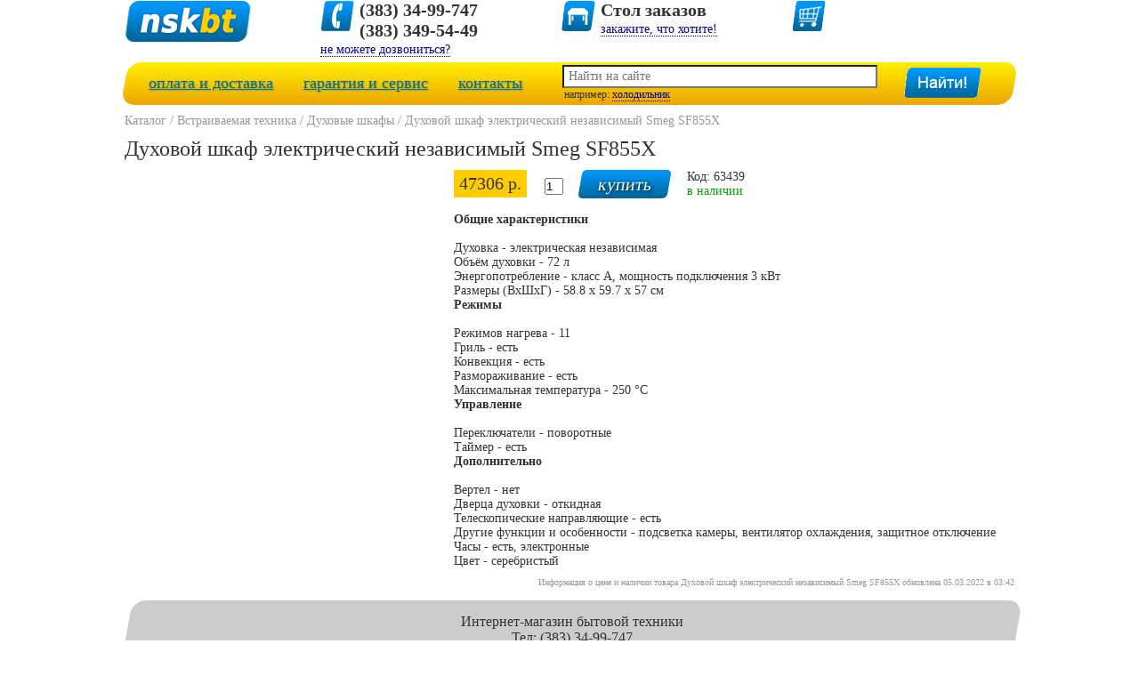

--- FILE ---
content_type: text/html
request_url: http://nskbt.ru/product_info.php?products_id=63439
body_size: 3503
content:

<!DOCTYPE html>
<html>
<head>
<meta http-equiv="Content-Type" content="text/html; charset=utf-8">
<title>Духовой шкаф электрический независимый Smeg SF855X / Духовые шкафы / Встраиваемая техника / Интернет-магазин nskbt.ru</title>
<meta name="author" content="Интернет-магазин nskbt.ru">
<meta name="Description" content="Духовой шкаф электрический независимый Smeg SF855X. Интернет магазин nskbt.ru">
<meta name="Keywords" content="Духовой шкаф электрический независимый Smeg SF855X,Духовые шкафы,Встраиваемая техника,новосибирск,nskbt.ru,купить,заказать,бытовая техника,электроника,встраиваемая техника,мобильные телефоны,аудио,видео,садовая техника,электроинструмент,автотовары">
<link rel="icon" href="/favicon.ico" type="image/x-icon">

<link rel="apple-touch-icon" sizes="57x57" href="/images/icons/touch-icon-iphone-114.png" />
<link rel="apple-touch-icon" sizes="114x114" href="/images/icons/touch-icon-iphone-114.png" />
<link rel="apple-touch-icon" sizes="72x72" href="/images/icons/touch-icon-ipad-144.png" />
<link rel="apple-touch-icon" sizes="144x144" href="/images/icons/touch-icon-ipad-144.png" />
<link rel="stylesheet" type="text/css" href="lib/galleria/themes/classic/galleria.classic.css">

<script type="text/javascript" src="js/jquery.js"></script>
<script type="text/javascript" src="lib/galleria/galleria-1.2.9.min.js"></script>
<script type="text/javascript" src="js/products_info.js"></script>
</head>

<body>

<div id="wrapper">
	<script type="text/javascript" src="/js/jquery.js"></script>
<script type="text/javascript" src="/lib/jquery-ui/jquery-ui.js"></script>
<link rel="stylesheet" type="text/css" href="/lib/jquery-ui/jquery-ui.css" />

<script type="text/javascript" src="/lib/jquery.autocomplete/jquery-autocomplete/lib/jquery.bgiframe.min.js"></script>
<script type="text/javascript" src="/lib/jquery.autocomplete/jquery-autocomplete/lib/jquery.ajaxQueue.js"></script>
<script type="text/javascript" src="/lib/jquery.autocomplete/jquery-autocomplete/lib/thickbox-compressed.js"></script>
<script type="text/javascript" src="/lib/jquery.autocomplete/jquery-autocomplete/jquery.autocomplete.pack.js"></script>
<script  type="text/javascript" src="/lib/ddm/js/jQueryRotateCompressed.js"></script>
<script  type="text/javascript" src="/lib/ddm/js/jquery.grid-a-licious.min.js"></script>

<link rel="stylesheet" type="text/css" href="/lib/jquery.autocomplete/jquery-autocomplete/jquery.autocomplete.css" />
<link rel="stylesheet" type="text/css" href="/lib/jquery.autocomplete/jquery-autocomplete/lib/thickbox.css" />
<link rel="stylesheet" type="text/css" href="/lib/ddm/css/styles.css" />

<link rel="stylesheet" type="text/css" href="stylesheet.css">
<script type="text/javascript" src="/js/header.js"></script>


<div id="cb-dialog-form" title="Обратная связь"></div>
<div id="ask-form" title="Задать вопрос"></div>
<div id="addcart-dialog-form" title="Товар добавлен"></div>
 

<div id="header">
	<div class="header_logo">
		<a href="http://nskbt.ru/index.php"><img src="i/logo.png" border="0" alt="" width="142" height="48"></a><br />
	</div>
	<div class="header_info">
		<div class="phone_icon"><img src="i/header_phone.png" border="0" alt="" width="39" height="36"></div>
		<span class="phone_text">(383) 34-99-747<br />(383) 349-54-49</span><br />
		<span class="header_popup_item" align="center" onclick="callback_open();">не можете дозвониться?</span><br />
	</div>
	<div class="header_table">
		<div class="table_icon"><img src="i/header_table.png" border="0" alt="" width="40" height="36"></div>
		<span class="table_text">Стол заказов</span><br />
		<span class="header_popup_item" align="center" onclick="table_open();">закажите, что хотите!</span><br />
	</div>
	<div class="header_cart">
		<div class="cart_icon"><a href="http://nskbt.ru/shopping_cart.php"><img src="i/header_cart.png" border="0" alt="" width="39" height="36"></a></div>
		<div id="cart_count_div"></div>
	</div>
	<div class="clear"></div>
</div>
<div id="yellow_block">
	<div class="yb_item">
		<a href="shipping.php">оплата и доставка</a>
		<a href="garant.php">гарантия и сервис</a>
		<a href="contacts.php">контакты</a>
	</div>
	<div class="yb_item">
		<form action="/advanced_search_result.php" method="GET" onsubmit="return check_search_form();">
			<table class="search_table">
				<tr>
					<td>
						<input type="text" id="input_search" class="input_search" name="keywords" size="20" placeholder="Найти на сайте" />
					</td>
					<td rowspan="2">
						<div style="padding-left:10px;"><input type="submit" value="" alt="Искать" title="Искать"  class="search_button" /></div>
					</td>
				</tr>
				<tr>
					<td>
						<div style="padding-left:10px;">например: <span class="search_example" onclick="example_searching('холодильник');">холодильник</span></div>
					</td>
				</tr>
			</table>			
		</form>
	</div>
</div>
<div id="rubricator"></div>

<div class="clear"></div>

<script type="text/javascript">

	// Показываем/скрываем блок доп. товаров
	$('.moreProducts a').live('click', function(event)
	{
		var moreProductBlock = $('#moreProductsBlock');
		if(moreProductBlock.css('display') == 'none')
		{
			$('.moreProducts .title').text('Скрыть');
			$('.moreProducts img').rotate(180);
		}
		else
		{
			$('.moreProducts .title').text('Ещё');
			$('.moreProducts img').rotate(0);
		}

		moreProductBlock.toggle();
		return false;
	});
	
	show_cart_count();
	load_rubricator();
</script>	
	
	<div id="content">
					<div id="navbar"><a href="http://nskbt.ru/index.php" class="headerNavigation">Каталог</a> / <a href="http://nskbt.ru/index.php?cPath=136" class="headerNavigation">Встраиваемая техника</a> / <a href="http://nskbt.ru/index.php?cPath=136_137" class="headerNavigation">Духовые шкафы</a> / <a href="http://nskbt.ru/product_info.php?cPath=136_137&products_id=63439" class="headerNavigation">Духовой шкаф электрический независимый Smeg SF855X</a></div>
			<div id="product_info_div">
				
				<div id="prod_name"><h1>Духовой шкаф электрический независимый Smeg SF855X</h1></div>
				<div class="images_block" id="pictures"></div>	
				<div class="info_block1">
					<div class="price_block">47306 р.</div>
					<div class="add_to_cart_block">
						<input class="spinner" id="spinner63439" name="prod_value" size="1" value="1" />
						<input type="button" class="buy_button" onclick="add_to_cart(63439, 0);" value="купить" /> 
					</div>
					<div class="art_block">
						<span class="prod_art">Код: 63439</span><br />
						<span class="prod_status2">
							в наличии						</span>	
					</div>
					
					
					
				</div>
				
				<div class="info_block2">
					<div id="prod_description" class="padd3">
						<br>
<b>Общие характеристики</b>
<br><br> 
Духовка - электрическая независимая<br> 
Объём духовки - 72 л<br> 
Энергопотребление - класс А, мощность подключения 3 кВт<br> 
Размеры (ВхШхГ) - 58.8 х 59.7 x 57 см<br>
<b>Режимы</b>
<br><br> 
Режимов нагрева - 11<br> 
Гриль - есть<br> 
Конвекция - есть<br> 
Размораживание - есть<br> 
Максимальная температура - 250 °С<br>
<b>Управление</b>
<br><br> 
Переключатели - поворотные<br> 
Таймер - есть<br>
<b>Дополнительно</b>
<br><br> 
Вертел - нет<br> 
Дверца духовки - откидная<br> 
Телескопические направляющие - есть<br> 
Другие функции и особенности - подсветка камеры,  вентилятор охлаждения,  защитное отключение<br> 
Часы - есть, электронные<br> 
Цвет - серебристый
<br>
					</div>
					<div class="prod_updated" >Информация о цене и наличии товара Духовой шкаф электрический независимый Smeg SF855X обновлена 05.03.2022 в 03:42</div>
				</div>

	
			</div>

			<script language="javascript">
				prodpage_load(63439);
			</script>
				
		
	</div>
	
	<div class="empty"></div>
</div>



<div id="footerspace">
	<div class="footer_block" style="text-align:center;">
		Интернет-магазин бытовой техники<br>Тел: (383) 34-99-747<br />(383) 349-54-49  Email:<a href="mailto:info@nskbt.ru">info@nskbt.ru</a>	</div>
	<div class="counter">
		<!-- Yandex.Metrika counter -->
		<script type="text/javascript">
		(function (d, w, c) {
			(w[c] = w[c] || []).push(function() {
				try {
					w.yaCounter22384468 = new Ya.Metrika({id:22384468,
							webvisor:true,
							clickmap:true,
							trackLinks:true,
							accurateTrackBounce:true});
				} catch(e) { }
			});

			var n = d.getElementsByTagName("script")[0],
				s = d.createElement("script"),
				f = function () { n.parentNode.insertBefore(s, n); };
			s.type = "text/javascript";
			s.async = true;
			s.src = (d.location.protocol == "https:" ? "https:" : "http:") + "//mc.yandex.ru/metrika/watch.js";

			if (w.opera == "[object Opera]") {
				d.addEventListener("DOMContentLoaded", f, false);
			} else { f(); }
		})(document, window, "yandex_metrika_callbacks");
		</script>
		<noscript><div><img src="//mc.yandex.ru/watch/22384468" style="position:absolute; left:-9999px;" alt="" /></div></noscript>
		<!-- /Yandex.Metrika counter -->
		
		<img src="images/icons/mastercard.gif" alt="Мы принимаем Mastercard" title="Мы принимаем Mastercard" />
		<img src="images/icons/visa.gif" alt="Мы принимаем VISA" title="Мы принимаем VISA" />
		
	</div>

</div></body>
</html>

--- FILE ---
content_type: text/css
request_url: http://nskbt.ru/stylesheet.css
body_size: 2413
content:
* {margin:0; padding: 0;} 
html, body {height: 100%;min-height:100%;}
body{height:100%;padding:0;margin:0;background-color:#fff;}

#wrapper { width: 1000px; position:relative; height:100%; height:auto !important; min-height: 100%; margin: 0 auto; }
.clear { clear:both; display:block; height:0; font-size:0; }
.empty { clear:both; display:block; height:0; font-size:0; height:100px; }

#header {height:70px;}
.header_logo {width:220px; vertical-align:middle; float:left;}
.header_info {width:270px; float:left; text-align:left;}
.header_table {width:260px; float:left; text-align:left;}
.phone_icon, .cart_icon, .table_icon {float:left; margin-right:5px;}
.phone_text, .table_text {font:20px Tahoma; color:#333333; font-weight:bold; vertical-align:middle;}
.header_cart {width:250px; float:right; font:14px Tahoma; color:#333333; vertical-align:middle;}
.header_cart_param_font { font-weight:bold; }
.header_cart_order_link {margin-top:5px;}
.header_cart_order_link a{ color:#000099; font-weight:bold; text-decoration:underline;}
.header_cart_order_link a:hover{ color:#f0bf28; }

.header_popup_item {font:14px Tahoma; color:#000099; border-bottom: 1px dotted; cursor:pointer;}
.header_popup_item:hover {color:#f0bf28;}

#yellow_block {border:0px; width:100%; height:48px; text-align:center;
background: #fff000 url("i/yb-gradient-bg.png") repeat-x top; -o-background-size: 100% 100%; -moz-background-size: 100% 100%; -webkit-background-size: 100% 100%; background-size: 100% 100%; 
background: -webkit-gradient( linear, left top, left bottom, from(#fff000), to(#eda500) ); -webkit-transform: skew(-10deg); border-radius: 15px;
background: -webkit-linear-gradient( top, #fff000, #eda500 ); -webkit-transform: skew(-10deg); border-radius: 15px;
background: -moz-linear-gradient( top, #fff000, #eda500 ); -moz-transform: skew(-10deg); border-radius: 15px;
background: -o-linear-gradient( top, #fff000, #eda500 ); -o-transform: skew(-10deg); border-radius: 15px;
background: linear-gradient( top, #fff000, #eda500 ); -ms-transform: skew(-10deg); border-radius: 15px;
display: table;
}
.yb_item {height:48px; display:table-cell; vertical-align:middle;
-webkit-transform: skew(10deg);
-moz-transform: skew(10deg);
-o-transform: skew(10deg);
-ms-transform: skew(10deg);
}
.yb_item a{ vertical-align:middle; text-decoration: underline; color: #006699; font: 18px Tahoma; text-shadow: 1px 1px 2px #88a047; filter: Shadow(Color=#88a047, Direction=45, Strength=1); padding:0 15px; cursor:pointer;}
.yb_item a:hover{ color: #119cee; }

.input_search { margin-left:8px; background-color:#fff; height:22px; width:350px; text-indent:5px; font:14px Tahoma; color:#000; }
.search_button { height:34px; width:87px; cursor:pointer; vertical-align:top; background: url('i/header_search.png') no-repeat 0% 0%; cursor: pointer; border:0px; }

.search_table { font:12px Tahoma; color:#333333; border:0px; border-collapse:collapse; }
.search_table td{ padding:0 10px; text-align:left; }
.search_example { font:12px Tahoma; color:#000099; border-bottom: 1px dotted; cursor:pointer;}
.search_example:hover {color:#119cee;}

#rubricator {border:1px; border-color:#d3d3d3; width:100%; text-align:center; padding-left:10px;}

.block { margin:2px; background-color:#ffffff; border:0px;}

#content { padding-bottom:15px; font: 14px Tahoma; color:#333333;}
#navbar { font: 14px Tahoma; color:#979797; text-decoration:none; margin-bottom:10px; margin-top:10px;}
#navbar a{ font: 14px Tahoma; color:#979797; text-decoration:none; margin-bottom:10px; }

#footerspace{
position:relative; margin:-100px auto 0px; height:100px; width:1000px; background-color:#cccccc; vertical-align:middle;
-webkit-transform: skew(-10deg); border-radius: 15px;
-moz-transform: skew(-10deg); border-radius: 15px;
-o-transform: skew(-10deg); border-radius: 15px;
-ms-transform: skew(-10deg); border-radius: 15px;
}
.footer_block { padding-top:15px;font:16px Tahoma; text-decoration:none; color:#333333;
-webkit-transform: skew(10deg); -moz-transform: skew(10deg); -o-transform: skew(10deg); -ms-transform: skew(10deg); }
.footer_block a { font:16px Tahoma; color:#006699; }
.counter { margin:0 10px; -webkit-transform: skew(10deg); -moz-transform: skew(10deg); -o-transform: skew(10deg); -ms-transform: skew(10deg); }

#prod_name  h1 { font:24px Tahoma; color:#333333; margin-bottom:10px;}
.images_block { width:350px; float:left;}
.info_block1 { margin-left:370px; height:32px; }
.info_block2 { margin-left:370px; font: 14px Tahoma; color:#333333;}
.price_block { background-color:#ffcc00; padding:4px 6px; margin-right:20px; font:20px Tahoma; color:#333333; vertical-align:middle; float:left;}

.add_to_cart_block { margin-right:20px; float:left;}

.buy_button { margin-left:15px; border:0px; width:100px; height:32px; font:20px Tahoma; color:#fff; text-shadow: 1px 1px 4px #000; filter: Shadow(Color=#000000, Direction=45, Strength=2);
background: -webkit-gradient( linear, left top, left bottom, from(#0099ff), to(#00679b) ); -webkit-transform: skew(-10deg); border-radius: 5px;
background: -webkit-linear-gradient( top, #0099ff, #00679b ); -webkit-transform: skew(-10deg); border-radius: 5px;
background: -moz-linear-gradient( top, #0099ff, #00679b ); -moz-transform: skew(-10deg); border-radius: 5px;
background: -o-linear-gradient( top, #0099ff, #00679b ); -o-transform: skew(-10deg); border-radius: 5px;
background: linear-gradient( top, #0099ff, #00679b ); -ms-transform: skew(-10deg); border-radius: 5px;
cursor:pointer;
}

.buy_button:hover {
background: -webkit-gradient( linear, left top, left bottom, from(#ffcc00), to(#ff9a00) );
background: -webkit-linear-gradient( top, #ffcc00, #ff9a00 );
background: -moz-linear-gradient( top, #ffcc00, #ff9a00 );
background: -o-linear-gradient( top, #ffcc00, #ff9a00 );
background: linear-gradient( top, #ffcc00, #ff9a00 );
}

.art_block { font:14px Tahoma; }
.prod_art { color:#333333; }
.prod_status0 { color:#000000;}
.prod_status1 { color:#0000e0;}
.prod_status2 { color:#00a000;}

.prod_updated { margin-top:10px; font: 10px Tahoma; color:#979797; text-align:right;}

.result { font:16px Arial; color:#333333; margin-top:15px; }
.result_right { font:16px Arial; color:#333333; }
.result_right a{ font:16px Arial; color:#000099; text-decoration:underline; }

#filterbar { display:table; width:100%; margin:10px 0;}
#filter_vendors { display:table; width:100%; margin:20px 0;}
.filter_vendor { display:table-cell; vertical-align:middle; width:25%;}
.filter_vendor input { vertical-align:middle;}
.vendor_onsale { vertical-align:middle; font: 14px Tahoma; color:#000099; border-bottom: 1px dotted; text-decoration:none; cursor:pointer;}
.vendor_onsale:hover { color:#f0bf28;}
.vendor_outsale { vertical-align:middle; font: 14px Tahoma; color:#cccccc; text-decoration:none; cursor:pointer; }


#price_selector { width:740px; vertical-align:middle;}
.filter_item { display:table-cell; margin:0 5px; padding:0 15px; vertical-align:middle;}
.price_input { text-indent:4px; }

#sortbar { display:table; width:100%; margin:10px 0;}
.sortitem { display:table-cell; font: 14px Tahoma; }
.sortitem a{  color:#000099; border-bottom: 1px dotted; text-decoration:none; cursor:pointer; }
.sortitem a:hover { color:#f0bf28; }
.sortitem  .selected { background-color:#ffcc00; }

.thumb_gallery_wrapper { position: relative; float: left; }

.thumb_gallery_blockl { width: 248px; background-color:#ffffff; border:1px solid; border-color:transparent; float:left; }
.thumb_gallery_blockl:hover { border-color:#cccccc;}


.thumb_gallery_image { margin:0 auto; padding:0 5px; border:none; width:190px; }
.thumb_gallery_name { margin:5px 15px; text-align:left; }
.thumb_gallery_name a{ font:16px Arial; color:#000099; text-decoration:underline; }
.thumb_gallery_name a:hover { color:#f0bf28; }

.thumb_buy_block { margin:5px 15px; }
.thumb_avail0 { font:14px Arial; color:#000000; }
.thumb_avail1 { font:14px Arial; color:#ff0000; }
.thumb_avail2 { font:14px Arial; color:#66cc00; }
.thumb_price { font:20px Arial; color:#333333; }

.thumb_buy_button { margin-right:10px; float:right; }

#basket_header { width:100%; font:18px Tahoma; color:#979797; display:table; text-align:center;}
.basket_header_item { display:table-cell; }

.basket_product { width:980px; margin-bottom:15px; border-bottom:1px; border-style:none none dotted; border-color:#979797; display:table; vertical-align:middle;}
.basket_image { width:105px; height:150px; border:none; display:table-cell; }
.basket_name_block { width:300px; padding-left:15px; display:table-cell; vertical-align:middle;}
.basket_name a { margin:10px 0; font:16px Arial; color:#000099; text-decoration:underline; text-align:left; }
.basket_name a:hover { color:#f0bf28; }
.basket_counter { width:65px; display:table-cell; vertical-align:middle; }
.basket_price, .basket_sum { width:100px; font:18px Tahoma; color:#333333; display:table-cell; text-align:center; vertical-align:middle;}
.basket_remove  { width:30px; display:table-cell; vertical-align:middle; }
.basket_remove  input{ vertical-align:middle; }

#basket_footer { width:100%; font:18px Tahoma; color:#333333; display:table;}
.basket_total { display:table-cell; vertical-align:middle; }
.basket_button { width:auto; padding:0 10px; margin-top:20px; margin-right:10px; float:right;}

#orderFormContainer { width:100%; font:14px Tahoma; color:#333333; }
.ctype_selector { text-align:center; }
.cdata { margin-top:10px; width:100%; display:table; }
.cdata_label { width:200px; text-align:left; display:table-cell; }
.cdata_input { display:table-cell; }
.contactInput { 	width:100%; }

.article_list_row { margin-bottom:15px; }
.article_list_header a{ font:13px Verdana; font-weight:bold; color:#1b477d; text-decoration:none; cursor:pointer; padding: 1px 0 1px 5px; }
.article_list_header a:hover { color:#2F66AA; }
.article_list_timestamp { font:10px Verdana; color:#979797; text-decoration:none; padding: 10px 15px 10px 5px; }

.article_block { padding:10px; }
.article_block a{ font-size:13px Verdana; color:#1b477d; text-decoration:underline; cursor:pointer; }
.article_header h1 { font:16px Verdana; font-weight:bold; color:#1b477d; padding-bottom: 10px; }
.article_timestamp , .article_announce{ font:12px Verdana; font-style:italic; font-weight:bold; color:#000; padding-bottom:10px; padding-right:10px; }
.article_text { font:12px Verdana; font-style:normal; color:#000; }

#seotext { font:12px Tahoma; font-style:normal; color:#333333;  padding:20px; }
#seotext p { margin-bottom:0.5em; }